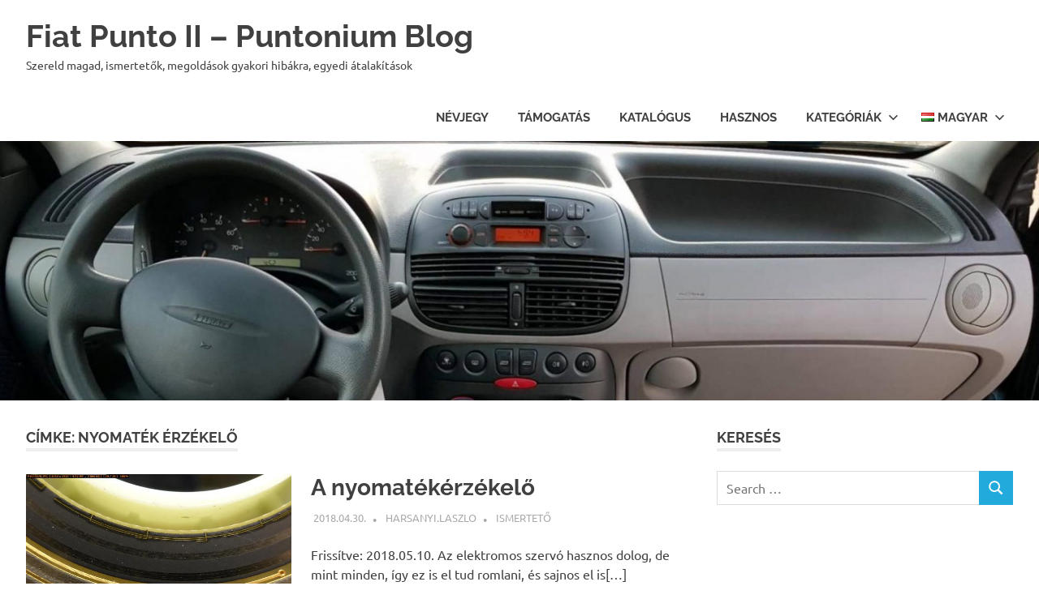

--- FILE ---
content_type: text/html; charset=UTF-8
request_url: https://www.puntonium.hu/tag/nyomatek-erzekelo/
body_size: 10539
content:
<!DOCTYPE html>
<html lang="hu-HU">

<head>
<meta charset="UTF-8">
<meta name="viewport" content="width=device-width, initial-scale=1">
<link rel="profile" href="https://gmpg.org/xfn/11">
<link rel="pingback" href="https://www.puntonium.hu/xmlrpc.php">

<meta name='robots' content='index, follow, max-image-preview:large, max-snippet:-1, max-video-preview:-1' />
<!-- Jetpack Site Verification Tags -->
<meta name="google-site-verification" content="ANalC0q7hQ0XNOsk0L_VtYuId2rCELcWTQL0ylL7txw" />
<meta name="msvalidate.01" content="DFAD90FC90188BE8A68FEF626FBF249F" />

	<!-- This site is optimized with the Yoast SEO plugin v23.0 - https://yoast.com/wordpress/plugins/seo/ -->
	<title>nyomaték érzékelő Archives - Fiat Punto II - Puntonium Blog</title>
	<link rel="canonical" href="https://www.puntonium.hu/tag/nyomatek-erzekelo/" />
	<meta property="og:locale" content="hu_HU" />
	<meta property="og:type" content="article" />
	<meta property="og:title" content="nyomaték érzékelő Archives - Fiat Punto II - Puntonium Blog" />
	<meta property="og:url" content="https://www.puntonium.hu/tag/nyomatek-erzekelo/" />
	<meta property="og:site_name" content="Fiat Punto II - Puntonium Blog" />
	<meta name="twitter:card" content="summary_large_image" />
	<script type="application/ld+json" class="yoast-schema-graph">{"@context":"https://schema.org","@graph":[{"@type":"CollectionPage","@id":"https://www.puntonium.hu/tag/nyomatek-erzekelo/","url":"https://www.puntonium.hu/tag/nyomatek-erzekelo/","name":"nyomaték érzékelő Archives - Fiat Punto II - Puntonium Blog","isPartOf":{"@id":"https://www.puntonium.hu/#website"},"primaryImageOfPage":{"@id":"https://www.puntonium.hu/tag/nyomatek-erzekelo/#primaryimage"},"image":{"@id":"https://www.puntonium.hu/tag/nyomatek-erzekelo/#primaryimage"},"thumbnailUrl":"https://www.puntonium.hu/wp-content/uploads/2018/04/med_0014939391.jpg","breadcrumb":{"@id":"https://www.puntonium.hu/tag/nyomatek-erzekelo/#breadcrumb"},"inLanguage":"hu"},{"@type":"ImageObject","inLanguage":"hu","@id":"https://www.puntonium.hu/tag/nyomatek-erzekelo/#primaryimage","url":"https://www.puntonium.hu/wp-content/uploads/2018/04/med_0014939391.jpg","contentUrl":"https://www.puntonium.hu/wp-content/uploads/2018/04/med_0014939391.jpg","width":640,"height":360},{"@type":"BreadcrumbList","@id":"https://www.puntonium.hu/tag/nyomatek-erzekelo/#breadcrumb","itemListElement":[{"@type":"ListItem","position":1,"name":"Home","item":"https://www.puntonium.hu/"},{"@type":"ListItem","position":2,"name":"nyomaték érzékelő"}]},{"@type":"WebSite","@id":"https://www.puntonium.hu/#website","url":"https://www.puntonium.hu/","name":"Fiat Punto II - Puntonium Blog","description":"Szereld magad, ismertetők, megoldások gyakori hibákra, egyedi átalakítások","potentialAction":[{"@type":"SearchAction","target":{"@type":"EntryPoint","urlTemplate":"https://www.puntonium.hu/?s={search_term_string}"},"query-input":"required name=search_term_string"}],"inLanguage":"hu"}]}</script>
	<!-- / Yoast SEO plugin. -->


<link rel='dns-prefetch' href='//secure.gravatar.com' />
<link rel='dns-prefetch' href='//stats.wp.com' />
<link rel='dns-prefetch' href='//ajax.googleapis.com' />
<link rel='dns-prefetch' href='//v0.wordpress.com' />
<link rel='dns-prefetch' href='//c0.wp.com' />
<link rel='dns-prefetch' href='//jetpack.wordpress.com' />
<link rel='dns-prefetch' href='//s0.wp.com' />
<link rel='dns-prefetch' href='//public-api.wordpress.com' />
<link rel='dns-prefetch' href='//0.gravatar.com' />
<link rel='dns-prefetch' href='//1.gravatar.com' />
<link rel='dns-prefetch' href='//2.gravatar.com' />
<link rel="alternate" type="application/rss+xml" title="Fiat Punto II - Puntonium Blog &raquo; hírcsatorna" href="https://www.puntonium.hu/feed/" />
<link rel="alternate" type="application/rss+xml" title="Fiat Punto II - Puntonium Blog &raquo; hozzászólás hírcsatorna" href="https://www.puntonium.hu/comments/feed/" />
<link rel="alternate" type="application/rss+xml" title="Fiat Punto II - Puntonium Blog &raquo; nyomaték érzékelő címke hírcsatorna" href="https://www.puntonium.hu/tag/nyomatek-erzekelo/feed/" />
<script type="text/javascript">
/* <![CDATA[ */
window._wpemojiSettings = {"baseUrl":"https:\/\/s.w.org\/images\/core\/emoji\/15.0.3\/72x72\/","ext":".png","svgUrl":"https:\/\/s.w.org\/images\/core\/emoji\/15.0.3\/svg\/","svgExt":".svg","source":{"concatemoji":"https:\/\/www.puntonium.hu\/wp-includes\/js\/wp-emoji-release.min.js?ver=b735298d2bea41fac399fdfe1b0af446"}};
/*! This file is auto-generated */
!function(i,n){var o,s,e;function c(e){try{var t={supportTests:e,timestamp:(new Date).valueOf()};sessionStorage.setItem(o,JSON.stringify(t))}catch(e){}}function p(e,t,n){e.clearRect(0,0,e.canvas.width,e.canvas.height),e.fillText(t,0,0);var t=new Uint32Array(e.getImageData(0,0,e.canvas.width,e.canvas.height).data),r=(e.clearRect(0,0,e.canvas.width,e.canvas.height),e.fillText(n,0,0),new Uint32Array(e.getImageData(0,0,e.canvas.width,e.canvas.height).data));return t.every(function(e,t){return e===r[t]})}function u(e,t,n){switch(t){case"flag":return n(e,"\ud83c\udff3\ufe0f\u200d\u26a7\ufe0f","\ud83c\udff3\ufe0f\u200b\u26a7\ufe0f")?!1:!n(e,"\ud83c\uddfa\ud83c\uddf3","\ud83c\uddfa\u200b\ud83c\uddf3")&&!n(e,"\ud83c\udff4\udb40\udc67\udb40\udc62\udb40\udc65\udb40\udc6e\udb40\udc67\udb40\udc7f","\ud83c\udff4\u200b\udb40\udc67\u200b\udb40\udc62\u200b\udb40\udc65\u200b\udb40\udc6e\u200b\udb40\udc67\u200b\udb40\udc7f");case"emoji":return!n(e,"\ud83d\udc26\u200d\u2b1b","\ud83d\udc26\u200b\u2b1b")}return!1}function f(e,t,n){var r="undefined"!=typeof WorkerGlobalScope&&self instanceof WorkerGlobalScope?new OffscreenCanvas(300,150):i.createElement("canvas"),a=r.getContext("2d",{willReadFrequently:!0}),o=(a.textBaseline="top",a.font="600 32px Arial",{});return e.forEach(function(e){o[e]=t(a,e,n)}),o}function t(e){var t=i.createElement("script");t.src=e,t.defer=!0,i.head.appendChild(t)}"undefined"!=typeof Promise&&(o="wpEmojiSettingsSupports",s=["flag","emoji"],n.supports={everything:!0,everythingExceptFlag:!0},e=new Promise(function(e){i.addEventListener("DOMContentLoaded",e,{once:!0})}),new Promise(function(t){var n=function(){try{var e=JSON.parse(sessionStorage.getItem(o));if("object"==typeof e&&"number"==typeof e.timestamp&&(new Date).valueOf()<e.timestamp+604800&&"object"==typeof e.supportTests)return e.supportTests}catch(e){}return null}();if(!n){if("undefined"!=typeof Worker&&"undefined"!=typeof OffscreenCanvas&&"undefined"!=typeof URL&&URL.createObjectURL&&"undefined"!=typeof Blob)try{var e="postMessage("+f.toString()+"("+[JSON.stringify(s),u.toString(),p.toString()].join(",")+"));",r=new Blob([e],{type:"text/javascript"}),a=new Worker(URL.createObjectURL(r),{name:"wpTestEmojiSupports"});return void(a.onmessage=function(e){c(n=e.data),a.terminate(),t(n)})}catch(e){}c(n=f(s,u,p))}t(n)}).then(function(e){for(var t in e)n.supports[t]=e[t],n.supports.everything=n.supports.everything&&n.supports[t],"flag"!==t&&(n.supports.everythingExceptFlag=n.supports.everythingExceptFlag&&n.supports[t]);n.supports.everythingExceptFlag=n.supports.everythingExceptFlag&&!n.supports.flag,n.DOMReady=!1,n.readyCallback=function(){n.DOMReady=!0}}).then(function(){return e}).then(function(){var e;n.supports.everything||(n.readyCallback(),(e=n.source||{}).concatemoji?t(e.concatemoji):e.wpemoji&&e.twemoji&&(t(e.twemoji),t(e.wpemoji)))}))}((window,document),window._wpemojiSettings);
/* ]]> */
</script>
<link rel='stylesheet' id='sdm-styles-css' href='https://www.puntonium.hu/wp-content/plugins/simple-download-monitor/css/sdm_wp_styles.css?ver=b735298d2bea41fac399fdfe1b0af446' type='text/css' media='all' />
<link rel='stylesheet' id='jquery-ui-css' href='//ajax.googleapis.com/ajax/libs/jqueryui/1.8.1/themes/base/jquery-ui.css?ver=b735298d2bea41fac399fdfe1b0af446' type='text/css' media='all' />
<link rel='stylesheet' id='poseidon-theme-fonts-css' href='https://www.puntonium.hu/wp-content/fonts/afdc8edefbf755cb7cc7cd72f16d63f9.css?ver=20201110' type='text/css' media='all' />
<style id='wp-emoji-styles-inline-css' type='text/css'>

	img.wp-smiley, img.emoji {
		display: inline !important;
		border: none !important;
		box-shadow: none !important;
		height: 1em !important;
		width: 1em !important;
		margin: 0 0.07em !important;
		vertical-align: -0.1em !important;
		background: none !important;
		padding: 0 !important;
	}
</style>
<link rel='stylesheet' id='wp-block-library-css' href='https://c0.wp.com/c/6.5.7/wp-includes/css/dist/block-library/style.min.css' type='text/css' media='all' />
<link rel='stylesheet' id='mediaelement-css' href='https://c0.wp.com/c/6.5.7/wp-includes/js/mediaelement/mediaelementplayer-legacy.min.css' type='text/css' media='all' />
<link rel='stylesheet' id='wp-mediaelement-css' href='https://c0.wp.com/c/6.5.7/wp-includes/js/mediaelement/wp-mediaelement.min.css' type='text/css' media='all' />
<style id='jetpack-sharing-buttons-style-inline-css' type='text/css'>
.jetpack-sharing-buttons__services-list{display:flex;flex-direction:row;flex-wrap:wrap;gap:0;list-style-type:none;margin:5px;padding:0}.jetpack-sharing-buttons__services-list.has-small-icon-size{font-size:12px}.jetpack-sharing-buttons__services-list.has-normal-icon-size{font-size:16px}.jetpack-sharing-buttons__services-list.has-large-icon-size{font-size:24px}.jetpack-sharing-buttons__services-list.has-huge-icon-size{font-size:36px}@media print{.jetpack-sharing-buttons__services-list{display:none!important}}.editor-styles-wrapper .wp-block-jetpack-sharing-buttons{gap:0;padding-inline-start:0}ul.jetpack-sharing-buttons__services-list.has-background{padding:1.25em 2.375em}
</style>
<style id='classic-theme-styles-inline-css' type='text/css'>
/*! This file is auto-generated */
.wp-block-button__link{color:#fff;background-color:#32373c;border-radius:9999px;box-shadow:none;text-decoration:none;padding:calc(.667em + 2px) calc(1.333em + 2px);font-size:1.125em}.wp-block-file__button{background:#32373c;color:#fff;text-decoration:none}
</style>
<style id='global-styles-inline-css' type='text/css'>
body{--wp--preset--color--black: #000000;--wp--preset--color--cyan-bluish-gray: #abb8c3;--wp--preset--color--white: #ffffff;--wp--preset--color--pale-pink: #f78da7;--wp--preset--color--vivid-red: #cf2e2e;--wp--preset--color--luminous-vivid-orange: #ff6900;--wp--preset--color--luminous-vivid-amber: #fcb900;--wp--preset--color--light-green-cyan: #7bdcb5;--wp--preset--color--vivid-green-cyan: #00d084;--wp--preset--color--pale-cyan-blue: #8ed1fc;--wp--preset--color--vivid-cyan-blue: #0693e3;--wp--preset--color--vivid-purple: #9b51e0;--wp--preset--color--primary: #22aadd;--wp--preset--color--secondary: #0084b7;--wp--preset--color--tertiary: #005e91;--wp--preset--color--accent: #dd2e22;--wp--preset--color--highlight: #00b734;--wp--preset--color--light-gray: #eeeeee;--wp--preset--color--gray: #777777;--wp--preset--color--dark-gray: #404040;--wp--preset--gradient--vivid-cyan-blue-to-vivid-purple: linear-gradient(135deg,rgba(6,147,227,1) 0%,rgb(155,81,224) 100%);--wp--preset--gradient--light-green-cyan-to-vivid-green-cyan: linear-gradient(135deg,rgb(122,220,180) 0%,rgb(0,208,130) 100%);--wp--preset--gradient--luminous-vivid-amber-to-luminous-vivid-orange: linear-gradient(135deg,rgba(252,185,0,1) 0%,rgba(255,105,0,1) 100%);--wp--preset--gradient--luminous-vivid-orange-to-vivid-red: linear-gradient(135deg,rgba(255,105,0,1) 0%,rgb(207,46,46) 100%);--wp--preset--gradient--very-light-gray-to-cyan-bluish-gray: linear-gradient(135deg,rgb(238,238,238) 0%,rgb(169,184,195) 100%);--wp--preset--gradient--cool-to-warm-spectrum: linear-gradient(135deg,rgb(74,234,220) 0%,rgb(151,120,209) 20%,rgb(207,42,186) 40%,rgb(238,44,130) 60%,rgb(251,105,98) 80%,rgb(254,248,76) 100%);--wp--preset--gradient--blush-light-purple: linear-gradient(135deg,rgb(255,206,236) 0%,rgb(152,150,240) 100%);--wp--preset--gradient--blush-bordeaux: linear-gradient(135deg,rgb(254,205,165) 0%,rgb(254,45,45) 50%,rgb(107,0,62) 100%);--wp--preset--gradient--luminous-dusk: linear-gradient(135deg,rgb(255,203,112) 0%,rgb(199,81,192) 50%,rgb(65,88,208) 100%);--wp--preset--gradient--pale-ocean: linear-gradient(135deg,rgb(255,245,203) 0%,rgb(182,227,212) 50%,rgb(51,167,181) 100%);--wp--preset--gradient--electric-grass: linear-gradient(135deg,rgb(202,248,128) 0%,rgb(113,206,126) 100%);--wp--preset--gradient--midnight: linear-gradient(135deg,rgb(2,3,129) 0%,rgb(40,116,252) 100%);--wp--preset--font-size--small: 13px;--wp--preset--font-size--medium: 20px;--wp--preset--font-size--large: 36px;--wp--preset--font-size--x-large: 42px;--wp--preset--spacing--20: 0.44rem;--wp--preset--spacing--30: 0.67rem;--wp--preset--spacing--40: 1rem;--wp--preset--spacing--50: 1.5rem;--wp--preset--spacing--60: 2.25rem;--wp--preset--spacing--70: 3.38rem;--wp--preset--spacing--80: 5.06rem;--wp--preset--shadow--natural: 6px 6px 9px rgba(0, 0, 0, 0.2);--wp--preset--shadow--deep: 12px 12px 50px rgba(0, 0, 0, 0.4);--wp--preset--shadow--sharp: 6px 6px 0px rgba(0, 0, 0, 0.2);--wp--preset--shadow--outlined: 6px 6px 0px -3px rgba(255, 255, 255, 1), 6px 6px rgba(0, 0, 0, 1);--wp--preset--shadow--crisp: 6px 6px 0px rgba(0, 0, 0, 1);}:where(.is-layout-flex){gap: 0.5em;}:where(.is-layout-grid){gap: 0.5em;}body .is-layout-flex{display: flex;}body .is-layout-flex{flex-wrap: wrap;align-items: center;}body .is-layout-flex > *{margin: 0;}body .is-layout-grid{display: grid;}body .is-layout-grid > *{margin: 0;}:where(.wp-block-columns.is-layout-flex){gap: 2em;}:where(.wp-block-columns.is-layout-grid){gap: 2em;}:where(.wp-block-post-template.is-layout-flex){gap: 1.25em;}:where(.wp-block-post-template.is-layout-grid){gap: 1.25em;}.has-black-color{color: var(--wp--preset--color--black) !important;}.has-cyan-bluish-gray-color{color: var(--wp--preset--color--cyan-bluish-gray) !important;}.has-white-color{color: var(--wp--preset--color--white) !important;}.has-pale-pink-color{color: var(--wp--preset--color--pale-pink) !important;}.has-vivid-red-color{color: var(--wp--preset--color--vivid-red) !important;}.has-luminous-vivid-orange-color{color: var(--wp--preset--color--luminous-vivid-orange) !important;}.has-luminous-vivid-amber-color{color: var(--wp--preset--color--luminous-vivid-amber) !important;}.has-light-green-cyan-color{color: var(--wp--preset--color--light-green-cyan) !important;}.has-vivid-green-cyan-color{color: var(--wp--preset--color--vivid-green-cyan) !important;}.has-pale-cyan-blue-color{color: var(--wp--preset--color--pale-cyan-blue) !important;}.has-vivid-cyan-blue-color{color: var(--wp--preset--color--vivid-cyan-blue) !important;}.has-vivid-purple-color{color: var(--wp--preset--color--vivid-purple) !important;}.has-black-background-color{background-color: var(--wp--preset--color--black) !important;}.has-cyan-bluish-gray-background-color{background-color: var(--wp--preset--color--cyan-bluish-gray) !important;}.has-white-background-color{background-color: var(--wp--preset--color--white) !important;}.has-pale-pink-background-color{background-color: var(--wp--preset--color--pale-pink) !important;}.has-vivid-red-background-color{background-color: var(--wp--preset--color--vivid-red) !important;}.has-luminous-vivid-orange-background-color{background-color: var(--wp--preset--color--luminous-vivid-orange) !important;}.has-luminous-vivid-amber-background-color{background-color: var(--wp--preset--color--luminous-vivid-amber) !important;}.has-light-green-cyan-background-color{background-color: var(--wp--preset--color--light-green-cyan) !important;}.has-vivid-green-cyan-background-color{background-color: var(--wp--preset--color--vivid-green-cyan) !important;}.has-pale-cyan-blue-background-color{background-color: var(--wp--preset--color--pale-cyan-blue) !important;}.has-vivid-cyan-blue-background-color{background-color: var(--wp--preset--color--vivid-cyan-blue) !important;}.has-vivid-purple-background-color{background-color: var(--wp--preset--color--vivid-purple) !important;}.has-black-border-color{border-color: var(--wp--preset--color--black) !important;}.has-cyan-bluish-gray-border-color{border-color: var(--wp--preset--color--cyan-bluish-gray) !important;}.has-white-border-color{border-color: var(--wp--preset--color--white) !important;}.has-pale-pink-border-color{border-color: var(--wp--preset--color--pale-pink) !important;}.has-vivid-red-border-color{border-color: var(--wp--preset--color--vivid-red) !important;}.has-luminous-vivid-orange-border-color{border-color: var(--wp--preset--color--luminous-vivid-orange) !important;}.has-luminous-vivid-amber-border-color{border-color: var(--wp--preset--color--luminous-vivid-amber) !important;}.has-light-green-cyan-border-color{border-color: var(--wp--preset--color--light-green-cyan) !important;}.has-vivid-green-cyan-border-color{border-color: var(--wp--preset--color--vivid-green-cyan) !important;}.has-pale-cyan-blue-border-color{border-color: var(--wp--preset--color--pale-cyan-blue) !important;}.has-vivid-cyan-blue-border-color{border-color: var(--wp--preset--color--vivid-cyan-blue) !important;}.has-vivid-purple-border-color{border-color: var(--wp--preset--color--vivid-purple) !important;}.has-vivid-cyan-blue-to-vivid-purple-gradient-background{background: var(--wp--preset--gradient--vivid-cyan-blue-to-vivid-purple) !important;}.has-light-green-cyan-to-vivid-green-cyan-gradient-background{background: var(--wp--preset--gradient--light-green-cyan-to-vivid-green-cyan) !important;}.has-luminous-vivid-amber-to-luminous-vivid-orange-gradient-background{background: var(--wp--preset--gradient--luminous-vivid-amber-to-luminous-vivid-orange) !important;}.has-luminous-vivid-orange-to-vivid-red-gradient-background{background: var(--wp--preset--gradient--luminous-vivid-orange-to-vivid-red) !important;}.has-very-light-gray-to-cyan-bluish-gray-gradient-background{background: var(--wp--preset--gradient--very-light-gray-to-cyan-bluish-gray) !important;}.has-cool-to-warm-spectrum-gradient-background{background: var(--wp--preset--gradient--cool-to-warm-spectrum) !important;}.has-blush-light-purple-gradient-background{background: var(--wp--preset--gradient--blush-light-purple) !important;}.has-blush-bordeaux-gradient-background{background: var(--wp--preset--gradient--blush-bordeaux) !important;}.has-luminous-dusk-gradient-background{background: var(--wp--preset--gradient--luminous-dusk) !important;}.has-pale-ocean-gradient-background{background: var(--wp--preset--gradient--pale-ocean) !important;}.has-electric-grass-gradient-background{background: var(--wp--preset--gradient--electric-grass) !important;}.has-midnight-gradient-background{background: var(--wp--preset--gradient--midnight) !important;}.has-small-font-size{font-size: var(--wp--preset--font-size--small) !important;}.has-medium-font-size{font-size: var(--wp--preset--font-size--medium) !important;}.has-large-font-size{font-size: var(--wp--preset--font-size--large) !important;}.has-x-large-font-size{font-size: var(--wp--preset--font-size--x-large) !important;}
.wp-block-navigation a:where(:not(.wp-element-button)){color: inherit;}
:where(.wp-block-post-template.is-layout-flex){gap: 1.25em;}:where(.wp-block-post-template.is-layout-grid){gap: 1.25em;}
:where(.wp-block-columns.is-layout-flex){gap: 2em;}:where(.wp-block-columns.is-layout-grid){gap: 2em;}
.wp-block-pullquote{font-size: 1.5em;line-height: 1.6;}
</style>
<link rel='stylesheet' id='poseidon-stylesheet-css' href='https://www.puntonium.hu/wp-content/themes/poseidon/style.css?ver=2.3.9' type='text/css' media='all' />
<style id='poseidon-stylesheet-inline-css' type='text/css'>
.type-post .entry-footer .entry-tags { position: absolute; clip: rect(1px, 1px, 1px, 1px); width: 1px; height: 1px; overflow: hidden; }
</style>
<link rel='stylesheet' id='jetpack-subscriptions-css' href='https://c0.wp.com/p/jetpack/14.0/modules/subscriptions/subscriptions.css' type='text/css' media='all' />
<link rel='stylesheet' id='eu-cookie-law-style-css' href='https://c0.wp.com/p/jetpack/14.0/modules/widgets/eu-cookie-law/style.css' type='text/css' media='all' />
<style id='jetpack_facebook_likebox-inline-css' type='text/css'>
.widget_facebook_likebox {
	overflow: hidden;
}

</style>
<link rel='stylesheet' id='tablepress-default-css' href='https://www.puntonium.hu/wp-content/plugins/tablepress/css/build/default.css?ver=2.3.2' type='text/css' media='all' />
<script type="text/javascript" src="https://c0.wp.com/c/6.5.7/wp-includes/js/jquery/jquery.min.js" id="jquery-core-js"></script>
<script type="text/javascript" src="https://c0.wp.com/c/6.5.7/wp-includes/js/jquery/jquery-migrate.min.js" id="jquery-migrate-js"></script>
<script type="text/javascript" id="sdm-scripts-js-extra">
/* <![CDATA[ */
var sdm_ajax_script = {"ajaxurl":"https:\/\/www.puntonium.hu\/wp-admin\/admin-ajax.php"};
/* ]]> */
</script>
<script type="text/javascript" src="https://www.puntonium.hu/wp-content/plugins/simple-download-monitor/js/sdm_wp_scripts.js?ver=b735298d2bea41fac399fdfe1b0af446" id="sdm-scripts-js"></script>
<!--[if lt IE 9]>
<script type="text/javascript" src="https://www.puntonium.hu/wp-content/themes/poseidon/assets/js/html5shiv.min.js?ver=3.7.3" id="html5shiv-js"></script>
<![endif]-->
<script type="text/javascript" src="https://www.puntonium.hu/wp-content/themes/poseidon/assets/js/svgxuse.min.js?ver=1.2.6" id="svgxuse-js"></script>
<link rel="https://api.w.org/" href="https://www.puntonium.hu/wp-json/" /><link rel="alternate" type="application/json" href="https://www.puntonium.hu/wp-json/wp/v2/tags/119" /><link rel="EditURI" type="application/rsd+xml" title="RSD" href="https://www.puntonium.hu/xmlrpc.php?rsd" />
<meta property="fb:app_id" content="641217772997043"/><script async src="//pagead2.googlesyndication.com/pagead/js/adsbygoogle.js"></script>
<script>
     (adsbygoogle = window.adsbygoogle || []).push({
          google_ad_client: "ca-pub-8998253115856370",
          enable_page_level_ads: true
     });
</script>	<style>img#wpstats{display:none}</style>
		<!-- Analytics by WP Statistics v14.8.1 - https://wp-statistics.com/ -->
<link rel="icon" href="https://www.puntonium.hu/wp-content/uploads/2019/01/cropped-t2ec16zwse9suwyr1fbr7qcszw-60_1-150x150.jpg" sizes="32x32" />
<link rel="icon" href="https://www.puntonium.hu/wp-content/uploads/2019/01/cropped-t2ec16zwse9suwyr1fbr7qcszw-60_1.jpg" sizes="192x192" />
<link rel="apple-touch-icon" href="https://www.puntonium.hu/wp-content/uploads/2019/01/cropped-t2ec16zwse9suwyr1fbr7qcszw-60_1.jpg" />
<meta name="msapplication-TileImage" content="https://www.puntonium.hu/wp-content/uploads/2019/01/cropped-t2ec16zwse9suwyr1fbr7qcszw-60_1.jpg" />
		<style type="text/css" id="wp-custom-css">
			td {
    border-collapse:collapse;
    border: 1px black solid;
}
tr:nth-of-type(5) td:nth-of-type(1) {
    visibility: hidden;
}
.rotate {
  /* FF3.5+ */
  -moz-transform: rotate(-90.0deg);
  /* Opera 10.5 */
  -o-transform: rotate(-90.0deg);
  /* Saf3.1+, Chrome */
  -webkit-transform: rotate(-90.0deg);
  /* IE6,IE7 */
  filter: progid: DXImageTransform.Microsoft.BasicImage(rotation=0.083);
  /* IE8 */
  -ms-filter: "progid:DXImageTransform.Microsoft.BasicImage(rotation=0.083)";
  /* Standard */
  transform: rotate(-90.0deg);
}		</style>
		</head>

<body data-rsssl=1 class="archive tag tag-nyomatek-erzekelo tag-119 wp-embed-responsive post-layout-small">

	
	<div id="page" class="hfeed site">

		<a class="skip-link screen-reader-text" href="#content">Skip to content</a>

		
		
		<header id="masthead" class="site-header clearfix" role="banner">

			<div class="header-main container clearfix">

				<div id="logo" class="site-branding clearfix">

										
			<p class="site-title"><a href="https://www.puntonium.hu/" rel="home">Fiat Punto II &#8211; Puntonium Blog</a></p>

							
			<p class="site-description">Szereld magad, ismertetők, megoldások gyakori hibákra, egyedi átalakítások</p>

		
				</div><!-- .site-branding -->

				

	<button class="primary-menu-toggle menu-toggle" aria-controls="primary-menu" aria-expanded="false" >
		<svg class="icon icon-menu" aria-hidden="true" role="img"> <use xlink:href="https://www.puntonium.hu/wp-content/themes/poseidon/assets/icons/genericons-neue.svg#menu"></use> </svg><svg class="icon icon-close" aria-hidden="true" role="img"> <use xlink:href="https://www.puntonium.hu/wp-content/themes/poseidon/assets/icons/genericons-neue.svg#close"></use> </svg>		<span class="menu-toggle-text screen-reader-text">Menu</span>
	</button>

	<div class="primary-navigation">

		<nav id="site-navigation" class="main-navigation" role="navigation"  aria-label="Primary Menu">

			<ul id="primary-menu" class="menu"><li id="menu-item-1375" class="menu-item menu-item-type-post_type menu-item-object-page menu-item-1375"><a href="https://www.puntonium.hu/about/">Névjegy</a></li>
<li id="menu-item-2641" class="menu-item menu-item-type-post_type menu-item-object-page menu-item-2641"><a href="https://www.puntonium.hu/tamogatas/">Támogatás</a></li>
<li id="menu-item-1374" class="menu-item menu-item-type-post_type menu-item-object-page menu-item-1374"><a href="https://www.puntonium.hu/katalogus/">Katalógus</a></li>
<li id="menu-item-1373" class="menu-item menu-item-type-post_type menu-item-object-page menu-item-1373"><a href="https://www.puntonium.hu/hasznos/">Hasznos</a></li>
<li id="menu-item-2642" class="menu-item menu-item-type-custom menu-item-object-custom menu-item-has-children menu-item-2642"><a>Kategóriák<svg class="icon icon-expand" aria-hidden="true" role="img"> <use xlink:href="https://www.puntonium.hu/wp-content/themes/poseidon/assets/icons/genericons-neue.svg#expand"></use> </svg></a>
<ul class="sub-menu">
	<li id="menu-item-1378" class="menu-item menu-item-type-taxonomy menu-item-object-category menu-item-1378"><a href="https://www.puntonium.hu/category/ismerteto/">Ismertető</a></li>
	<li id="menu-item-1379" class="menu-item menu-item-type-taxonomy menu-item-object-category menu-item-1379"><a href="https://www.puntonium.hu/category/javitas/">Javítás</a></li>
	<li id="menu-item-1380" class="menu-item menu-item-type-taxonomy menu-item-object-category menu-item-1380"><a href="https://www.puntonium.hu/category/karbantartas/">Karbantartás</a></li>
	<li id="menu-item-1376" class="menu-item menu-item-type-taxonomy menu-item-object-category menu-item-1376"><a href="https://www.puntonium.hu/category/atalakitas/">Átalakítás</a></li>
	<li id="menu-item-1377" class="menu-item menu-item-type-taxonomy menu-item-object-category menu-item-1377"><a href="https://www.puntonium.hu/category/boncasztal/">Boncasztal</a></li>
</ul>
</li>
<li id="menu-item-1372" class="pll-parent-menu-item menu-item menu-item-type-custom menu-item-object-custom current-menu-parent menu-item-has-children menu-item-1372"><a href="#pll_switcher"><img src="[data-uri]" alt="" width="16" height="11" style="width: 16px; height: 11px;" /><span style="margin-left:0.3em;">Magyar</span><svg class="icon icon-expand" aria-hidden="true" role="img"> <use xlink:href="https://www.puntonium.hu/wp-content/themes/poseidon/assets/icons/genericons-neue.svg#expand"></use> </svg></a>
<ul class="sub-menu">
	<li id="menu-item-1372-hu" class="lang-item lang-item-144 lang-item-hu current-lang lang-item-first menu-item menu-item-type-custom menu-item-object-custom menu-item-1372-hu"><a href="https://www.puntonium.hu/tag/nyomatek-erzekelo/" hreflang="hu-HU" lang="hu-HU"><img src="[data-uri]" alt="" width="16" height="11" style="width: 16px; height: 11px;" /><span style="margin-left:0.3em;">Magyar</span></a></li>
</ul>
</li>
</ul>		</nav><!-- #site-navigation -->

	</div><!-- .primary-navigation -->



			</div><!-- .header-main -->

		</header><!-- #masthead -->

		
		
			<div id="headimg" class="header-image">

			
				<img src="https://www.puntonium.hu/wp-content/uploads/2019/01/cropped-cropped-fiat_punto_1_2_16v_hlx_napfenyteto-4.jpg" srcset="https://www.puntonium.hu/wp-content/uploads/2019/01/cropped-cropped-fiat_punto_1_2_16v_hlx_napfenyteto-4.jpg 2500w, https://www.puntonium.hu/wp-content/uploads/2019/01/cropped-cropped-fiat_punto_1_2_16v_hlx_napfenyteto-4-300x75.jpg 300w, https://www.puntonium.hu/wp-content/uploads/2019/01/cropped-cropped-fiat_punto_1_2_16v_hlx_napfenyteto-4-768x192.jpg 768w, https://www.puntonium.hu/wp-content/uploads/2019/01/cropped-cropped-fiat_punto_1_2_16v_hlx_napfenyteto-4-1024x256.jpg 1024w, https://www.puntonium.hu/wp-content/uploads/2019/01/cropped-cropped-fiat_punto_1_2_16v_hlx_napfenyteto-4-1920x480.jpg 1920w" width="2500" height="626" alt="Fiat Punto II &#8211; Puntonium Blog">

			
			</div>

		
		
		
		<div id="content" class="site-content container clearfix">

	<section id="primary" class="content-area">
		<main id="main" class="site-main" role="main">

		
			<header class="page-header">

				<h1 class="archive-title">Címke: <span>nyomaték érzékelő</span></h1>				
			</header><!-- .page-header -->

			<div id="post-wrapper" class="post-wrapper clearfix">

				
<article id="post-786" class="post-786 post type-post status-publish format-standard has-post-thumbnail hentry category-ismerteto tag-elfordulas-erzekelo tag-nyomatek-erzekelo tag-nyomatek-szenzor tag-nyomatekerzekelo tag-pozicio-erzekelo tag-pozicio-szenzor">

	
			<a class="post-thumbnail-small" href="https://www.puntonium.hu/2018/04/30/a-nyomatekerzekelo/" rel="bookmark">
				<img width="360" height="203" src="https://www.puntonium.hu/wp-content/uploads/2018/04/med_0014939391.jpg" class="attachment-poseidon-thumbnail-medium size-poseidon-thumbnail-medium wp-post-image" alt="" decoding="async" fetchpriority="high" srcset="https://www.puntonium.hu/wp-content/uploads/2018/04/med_0014939391.jpg 640w, https://www.puntonium.hu/wp-content/uploads/2018/04/med_0014939391-300x169.jpg 300w" sizes="(max-width: 360px) 100vw, 360px" />			</a>

			
	<div class="post-content">

		<header class="entry-header">

			<h2 class="entry-title"><a href="https://www.puntonium.hu/2018/04/30/a-nyomatekerzekelo/" rel="bookmark">A nyomatékérzékelő</a></h2>
			<div class="entry-meta"><span class="meta-date"><a href="https://www.puntonium.hu/2018/04/30/a-nyomatekerzekelo/" title="06:37" rel="bookmark"><time class="entry-date published updated" datetime="2018-04-30T06:37:19+01:00">2018.04.30.</time></a></span><span class="meta-author"> <span class="author vcard"><a class="url fn n" href="https://www.puntonium.hu/author/kido-resuri/" title="View all posts by harsanyi.laszlo" rel="author">harsanyi.laszlo</a></span></span><span class="meta-category"> <a href="https://www.puntonium.hu/category/ismerteto/" rel="category tag">Ismertető</a></span></div>
		</header><!-- .entry-header -->

		<div class="entry-content entry-excerpt clearfix">
			<p>Frissítve: 2018.05.10. Az elektromos szervó hasznos dolog, de mint minden, így ez is el tud romlani, és sajnos el is[&#8230;]</p>
			
			<a href="https://www.puntonium.hu/2018/04/30/a-nyomatekerzekelo/" class="more-link">Bővebben...</a>

				</div><!-- .entry-content -->

	</div>

</article>

			</div>

			
		</main><!-- #main -->
	</section><!-- #primary -->

	
	<section id="secondary" class="sidebar widget-area clearfix" role="complementary">

		<aside id="search-3" class="widget widget_search clearfix"><div class="widget-header"><h3 class="widget-title">Keresés</h3></div>
<form role="search" method="get" class="search-form" action="https://www.puntonium.hu/">
	<label>
		<span class="screen-reader-text">Search for:</span>
		<input type="search" class="search-field"
			placeholder="Search &hellip;"
			value="" name="s"
			title="Search for:" />
	</label>
	<button type="submit" class="search-submit">
		<svg class="icon icon-search" aria-hidden="true" role="img"> <use xlink:href="https://www.puntonium.hu/wp-content/themes/poseidon/assets/icons/genericons-neue.svg#search"></use> </svg>		<span class="screen-reader-text">Search</span>
	</button>
</form>
</aside><aside id="custom_html-2" class="widget_text widget widget_custom_html clearfix"><div class="textwidget custom-html-widget"><script async src="//pagead2.googlesyndication.com/pagead/js/adsbygoogle.js"></script>
<!-- Puntonium Reklámblokk -->
<ins class="adsbygoogle"
     style="display:block"
     data-ad-client="ca-pub-8998253115856370"
     data-ad-slot="9182445592"
     data-ad-format="auto"
     data-full-width-responsive="true"></ins>
<script>
(adsbygoogle = window.adsbygoogle || []).push({});
</script></div></aside><aside id="archives-4" class="widget widget_archive clearfix"><div class="widget-header"><h3 class="widget-title">Eddigi bejegyzések</h3></div>
			<ul>
					<li><a href='https://www.puntonium.hu/2024/08/'>2024. augusztus</a>&nbsp;(1)</li>
	<li><a href='https://www.puntonium.hu/2024/07/'>2024. július</a>&nbsp;(2)</li>
	<li><a href='https://www.puntonium.hu/2024/03/'>2024. március</a>&nbsp;(1)</li>
	<li><a href='https://www.puntonium.hu/2024/01/'>2024. január</a>&nbsp;(1)</li>
	<li><a href='https://www.puntonium.hu/2023/11/'>2023. november</a>&nbsp;(1)</li>
	<li><a href='https://www.puntonium.hu/2023/06/'>2023. június</a>&nbsp;(1)</li>
	<li><a href='https://www.puntonium.hu/2022/11/'>2022. november</a>&nbsp;(2)</li>
	<li><a href='https://www.puntonium.hu/2022/10/'>2022. október</a>&nbsp;(1)</li>
	<li><a href='https://www.puntonium.hu/2022/06/'>2022. június</a>&nbsp;(2)</li>
	<li><a href='https://www.puntonium.hu/2022/05/'>2022. május</a>&nbsp;(2)</li>
	<li><a href='https://www.puntonium.hu/2021/10/'>2021. október</a>&nbsp;(1)</li>
	<li><a href='https://www.puntonium.hu/2020/12/'>2020. december</a>&nbsp;(1)</li>
	<li><a href='https://www.puntonium.hu/2020/05/'>2020. május</a>&nbsp;(1)</li>
	<li><a href='https://www.puntonium.hu/2020/03/'>2020. március</a>&nbsp;(2)</li>
	<li><a href='https://www.puntonium.hu/2020/02/'>2020. február</a>&nbsp;(1)</li>
	<li><a href='https://www.puntonium.hu/2020/01/'>2020. január</a>&nbsp;(2)</li>
	<li><a href='https://www.puntonium.hu/2019/12/'>2019. december</a>&nbsp;(3)</li>
	<li><a href='https://www.puntonium.hu/2019/11/'>2019. november</a>&nbsp;(1)</li>
	<li><a href='https://www.puntonium.hu/2019/09/'>2019. szeptember</a>&nbsp;(2)</li>
	<li><a href='https://www.puntonium.hu/2019/08/'>2019. augusztus</a>&nbsp;(3)</li>
	<li><a href='https://www.puntonium.hu/2019/07/'>2019. július</a>&nbsp;(1)</li>
	<li><a href='https://www.puntonium.hu/2019/06/'>2019. június</a>&nbsp;(2)</li>
	<li><a href='https://www.puntonium.hu/2019/05/'>2019. május</a>&nbsp;(2)</li>
	<li><a href='https://www.puntonium.hu/2019/04/'>2019. április</a>&nbsp;(3)</li>
	<li><a href='https://www.puntonium.hu/2019/03/'>2019. március</a>&nbsp;(1)</li>
	<li><a href='https://www.puntonium.hu/2019/02/'>2019. február</a>&nbsp;(1)</li>
	<li><a href='https://www.puntonium.hu/2019/01/'>2019. január</a>&nbsp;(3)</li>
	<li><a href='https://www.puntonium.hu/2018/12/'>2018. december</a>&nbsp;(1)</li>
	<li><a href='https://www.puntonium.hu/2018/11/'>2018. november</a>&nbsp;(2)</li>
	<li><a href='https://www.puntonium.hu/2018/10/'>2018. október</a>&nbsp;(4)</li>
	<li><a href='https://www.puntonium.hu/2018/09/'>2018. szeptember</a>&nbsp;(2)</li>
	<li><a href='https://www.puntonium.hu/2018/06/'>2018. június</a>&nbsp;(3)</li>
	<li><a href='https://www.puntonium.hu/2018/05/'>2018. május</a>&nbsp;(5)</li>
	<li><a href='https://www.puntonium.hu/2018/04/'>2018. április</a>&nbsp;(3)</li>
	<li><a href='https://www.puntonium.hu/2018/03/'>2018. március</a>&nbsp;(5)</li>
	<li><a href='https://www.puntonium.hu/2018/02/'>2018. február</a>&nbsp;(4)</li>
	<li><a href='https://www.puntonium.hu/2017/12/'>2017. december</a>&nbsp;(8)</li>
	<li><a href='https://www.puntonium.hu/2017/11/'>2017. november</a>&nbsp;(5)</li>
			</ul>

			</aside><aside id="blog_subscription-3" class="widget widget_blog_subscription jetpack_subscription_widget clearfix"><div class="widget-header"><h3 class="widget-title">Iratkozzon fel email címével a Blogra</h3></div>
			<div class="wp-block-jetpack-subscriptions__container">
			<form action="#" method="post" accept-charset="utf-8" id="subscribe-blog-blog_subscription-3"
				data-blog="156341943"
				data-post_access_level="everybody" >
									<div id="subscribe-text"><p>Adja meg email címét, hogy feliratkozzon a blogra és értesítést kapjon az új üzenetekről e-mailben.</p>
</div>
										<p id="subscribe-email">
						<label id="jetpack-subscribe-label"
							class="screen-reader-text"
							for="subscribe-field-blog_subscription-3">
							Email cím						</label>
						<input type="email" name="email" required="required"
																					value=""
							id="subscribe-field-blog_subscription-3"
							placeholder="Email cím"
						/>
					</p>

					<p id="subscribe-submit"
											>
						<input type="hidden" name="action" value="subscribe"/>
						<input type="hidden" name="source" value="https://www.puntonium.hu/tag/nyomatek-erzekelo/"/>
						<input type="hidden" name="sub-type" value="widget"/>
						<input type="hidden" name="redirect_fragment" value="subscribe-blog-blog_subscription-3"/>
						<input type="hidden" id="_wpnonce" name="_wpnonce" value="0903036f9f" /><input type="hidden" name="_wp_http_referer" value="/tag/nyomatek-erzekelo/" />						<button type="submit"
															class="wp-block-button__link"
																					name="jetpack_subscriptions_widget"
						>
							Feliratkozás						</button>
					</p>
							</form>
							<div class="wp-block-jetpack-subscriptions__subscount">
					Join 90 other subscribers				</div>
						</div>
			
</aside><aside id="facebook-likebox-2" class="widget widget_facebook_likebox clearfix"><div class="widget-header"><h3 class="widget-title"><a href="https://www.facebook.com/puntonium/">Puntonium a facebookon</a></h3></div>		<div id="fb-root"></div>
		<div class="fb-page" data-href="https://www.facebook.com/puntonium/" data-width="340"  data-height="580" data-hide-cover="true" data-show-facepile="true" data-tabs="timeline" data-hide-cta="false" data-small-header="false">
		<div class="fb-xfbml-parse-ignore"><blockquote cite="https://www.facebook.com/puntonium/"><a href="https://www.facebook.com/puntonium/">Puntonium a facebookon</a></blockquote></div>
		</div>
		</aside><aside id="search-3" class="widget widget_search clearfix"><div class="widget-header"><h3 class="widget-title">Keresés</h3></div>
<form role="search" method="get" class="search-form" action="https://www.puntonium.hu/">
	<label>
		<span class="screen-reader-text">Search for:</span>
		<input type="search" class="search-field"
			placeholder="Search &hellip;"
			value="" name="s"
			title="Search for:" />
	</label>
	<button type="submit" class="search-submit">
		<svg class="icon icon-search" aria-hidden="true" role="img"> <use xlink:href="https://www.puntonium.hu/wp-content/themes/poseidon/assets/icons/genericons-neue.svg#search"></use> </svg>		<span class="screen-reader-text">Search</span>
	</button>
</form>
</aside>
	</section><!-- #secondary -->



	</div><!-- #content -->

	
	<div id="footer" class="footer-wrap">

		<footer id="colophon" class="site-footer container clearfix" role="contentinfo">

			
			<div id="footer-text" class="site-info">
				
	<span class="credit-link">
		WordPress Theme: Poseidon by ThemeZee.	</span>

				</div><!-- .site-info -->

		</footer><!-- #colophon -->

	</div>

</div><!-- #page -->

        <div id="fb-root"></div>
		<script async defer crossorigin="anonymous" src="https://connect.facebook.net/hu_HU/sdk.js#xfbml=1&version=v13.0&appId=641217772997043&autoLogAppEvents=1"></script>	
    <link rel='stylesheet' id='dashicons-css' href='https://c0.wp.com/c/6.5.7/wp-includes/css/dashicons.min.css' type='text/css' media='all' />
<link rel='stylesheet' id='thickbox-css' href='https://c0.wp.com/c/6.5.7/wp-includes/js/thickbox/thickbox.css' type='text/css' media='all' />
<script type="text/javascript" src="https://c0.wp.com/c/6.5.7/wp-includes/js/jquery/ui/core.min.js" id="jquery-ui-core-js"></script>
<script type="text/javascript" src="https://c0.wp.com/c/6.5.7/wp-includes/js/jquery/ui/tabs.min.js" id="jquery-ui-tabs-js"></script>
<script type="text/javascript" id="wp-statistics-tracker-js-extra">
/* <![CDATA[ */
var WP_Statistics_Tracker_Object = {"hitRequestUrl":"https:\/\/www.puntonium.hu\/wp-json\/wp-statistics\/v2\/hit?wp_statistics_hit_rest=yes&current_page_type=post_tag&current_page_id=119&search_query&page_uri=L3RhZy9ueW9tYXRlay1lcnpla2Vsby8&nonce=cf39d3b7eb","keepOnlineRequestUrl":"https:\/\/www.puntonium.hu\/wp-json\/wp-statistics\/v2\/online?wp_statistics_hit_rest=yes&current_page_type=post_tag&current_page_id=119&search_query&page_uri=L3RhZy9ueW9tYXRlay1lcnpla2Vsby8&nonce=cf39d3b7eb","isWpConsentApiActive":"","option":{"consentLevel":"","dntEnabled":"","cacheCompatibility":""}};
/* ]]> */
</script>
<script type="text/javascript" src="https://www.puntonium.hu/wp-content/plugins/wp-statistics/assets/js/tracker.js?ver=14.8.1" id="wp-statistics-tracker-js"></script>
<script type="text/javascript" id="poseidon-navigation-js-extra">
/* <![CDATA[ */
var poseidonScreenReaderText = {"expand":"Expand child menu","collapse":"Collapse child menu","icon":"<svg class=\"icon icon-expand\" aria-hidden=\"true\" role=\"img\"> <use xlink:href=\"https:\/\/www.puntonium.hu\/wp-content\/themes\/poseidon\/assets\/icons\/genericons-neue.svg#expand\"><\/use> <\/svg>"};
/* ]]> */
</script>
<script type="text/javascript" src="https://www.puntonium.hu/wp-content/themes/poseidon/assets/js/navigation.min.js?ver=20220224" id="poseidon-navigation-js"></script>
<script type="text/javascript" src="https://c0.wp.com/p/jetpack/14.0/_inc/build/widgets/eu-cookie-law/eu-cookie-law.min.js" id="eu-cookie-law-script-js"></script>
<script type="text/javascript" id="jetpack-facebook-embed-js-extra">
/* <![CDATA[ */
var jpfbembed = {"appid":"249643311490","locale":"hu_HU"};
/* ]]> */
</script>
<script type="text/javascript" src="https://c0.wp.com/p/jetpack/14.0/_inc/build/facebook-embed.min.js" id="jetpack-facebook-embed-js"></script>
<script type="text/javascript" src="https://stats.wp.com/e-202603.js" id="jetpack-stats-js" data-wp-strategy="defer"></script>
<script type="text/javascript" id="jetpack-stats-js-after">
/* <![CDATA[ */
_stq = window._stq || [];
_stq.push([ "view", JSON.parse("{\"v\":\"ext\",\"blog\":\"156341943\",\"post\":\"0\",\"tz\":\"1\",\"srv\":\"www.puntonium.hu\",\"j\":\"1:14.0\"}") ]);
_stq.push([ "clickTrackerInit", "156341943", "0" ]);
/* ]]> */
</script>
<script type="text/javascript" id="thickbox-js-extra">
/* <![CDATA[ */
var thickboxL10n = {"next":"Next >","prev":"< Prev","image":"Image","of":"of","close":"Close","noiframes":"This feature requires inline frames. You have iframes disabled or your browser does not support them.","loadingAnimation":"https:\/\/www.puntonium.hu\/wp-includes\/js\/thickbox\/loadingAnimation.gif"};
/* ]]> */
</script>
<script type="text/javascript" src="https://c0.wp.com/c/6.5.7/wp-includes/js/thickbox/thickbox.js" id="thickbox-js"></script>

</body>
</html>


--- FILE ---
content_type: text/html; charset=utf-8
request_url: https://www.google.com/recaptcha/api2/aframe
body_size: 249
content:
<!DOCTYPE HTML><html><head><meta http-equiv="content-type" content="text/html; charset=UTF-8"></head><body><script nonce="uxEDKSwJdMp5rEqg1TrqVQ">/** Anti-fraud and anti-abuse applications only. See google.com/recaptcha */ try{var clients={'sodar':'https://pagead2.googlesyndication.com/pagead/sodar?'};window.addEventListener("message",function(a){try{if(a.source===window.parent){var b=JSON.parse(a.data);var c=clients[b['id']];if(c){var d=document.createElement('img');d.src=c+b['params']+'&rc='+(localStorage.getItem("rc::a")?sessionStorage.getItem("rc::b"):"");window.document.body.appendChild(d);sessionStorage.setItem("rc::e",parseInt(sessionStorage.getItem("rc::e")||0)+1);localStorage.setItem("rc::h",'1768662387700');}}}catch(b){}});window.parent.postMessage("_grecaptcha_ready", "*");}catch(b){}</script></body></html>